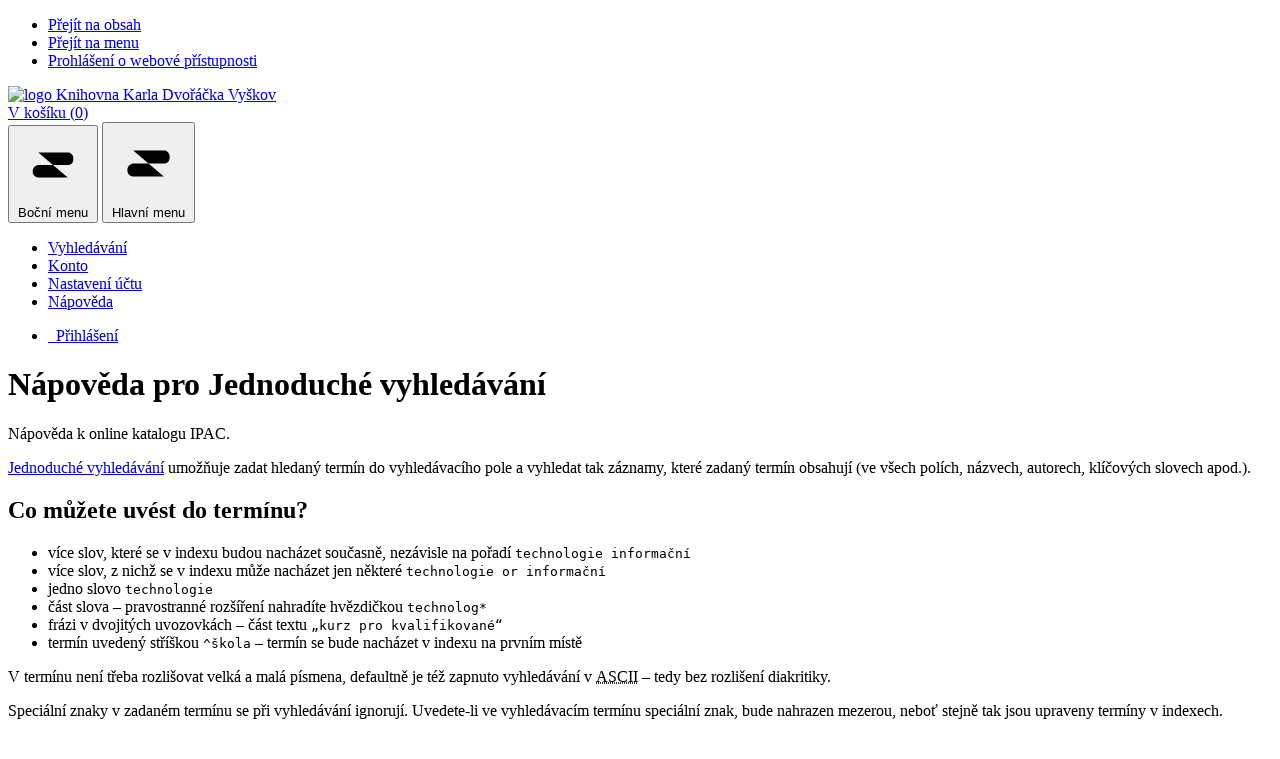

--- FILE ---
content_type: text/html; charset=utf-8
request_url: https://www.library.sk/arl-vy/cs/napoveda/?key=ssearch
body_size: 8412
content:

<!-- TPL: csp.templates2.parts.root -->
<!DOCTYPE html><html id="help" lang="cs-CZ" dir="ltr" class=""><head>

<!-- TPL: csp.user.vy.templates2.parts.head -->
<meta name="viewport" content="width=device-width, initial-scale=1, shrink-to-fit=no"><meta charset="UTF-8"><meta id="ipac" name="author" content="IPAC: Cosmotron Bohemia, s.r.o. - www.cosmotron.cz" data-version="4.8.63a - 22.05.2025" data-login="0" data-ns="" data-url="https://www.library.sk/i2/" data-ictx="vy" data-skin="bs1" data-cachebuster="025" data-logbasket="0" data-elink="0" data-lang="cs" data-country="CZ" data-scrollup="" data-src="vy_us_cat" data-cookie-choose=1 data-cookie-preferential=0 data-cookie-analytical=0 data-cookie-marketing=0 data-mainjs="">
<!-- TPL: csp.templates2.parts.metaog -->

<!-- TPL: csp.templates2.parts.metalink -->
<link rel="home" href="https://www.library.sk/arl-vy/cs/napoveda/"><link rel="alternate" hreflang="cs-CZ" href="https://www.library.sk/arl-vy/cs/napoveda/?&amp;key=ssearch"><link rel="alternate" hreflang="x-default" href="https://www.library.sk/arl-vy/cs/napoveda/?&amp;key=ssearch"><link rel="alternate" hreflang="en-GB" href="https://www.library.sk/arl-vy/en/help/?&amp;key=ssearch"><link rel="manifest" href="https://www.library.sk/arl-vy/cs/webmanifest/" title="PWA"><link rel="license" href="https://www.library.sk/arl-vy/cs/IPAC/?#ipac-copyright" title="Autorské právo"><link rel="contents" href="https://www.library.sk/arl-vy/cs/mapa-stranek/" title="Mapa stránek"><link rel="search" id="opensearch" type="application/opensearchdescription+xml" href="https://www.library.sk/arl-vy/cs/opensearch/?type=xml" title="IPAC KKD Vyškov" data-query="Chcete vyhledávací modul OpenSearch nainstalovat?">
<!-- TPL: csp.templates2.parts.metaapp -->
<meta name="mobile-web-app-capable" content="yes"><meta name="apple-mobile-web-app-capable" content="yes"><meta name="apple-mobile-web-app-title" content="KKD Vyškov"><meta name="apple-mobile-web-app-status-bar-style" content="#FFFFFF"><meta name="theme-color" content="#FFFFFF"><meta name="author" content="Knihovna Karla Dvořáčka Vyškov"><meta name="twitter:dnt" content="on">
<meta name="keywords" content="Nápověda,IPAC"><meta name="description" content="Jednoduché vyhledávání - Nápověda k online katalogu IPAC. - Knihovna Karla Dvořáčka Vyškov  "><meta name="robots" content="all"><link rel="stylesheet" href="https://www.library.sk/i2/user/vy/css/bskin1.v-025.css"><link rel="stylesheet" media="print" href="https://www.library.sk/i2/css/print.v-025.css">

<!-- TPL: csp.templates2.help.meta -->
<script data-main="https://www.library.sk/i2/js/conf.help.v-025.js" src="https://www.library.sk/i2/js/require.v-025.js"></script><link rel="canonical" href="https://www.library.sk/arl-vy/cs/napoveda/?key=ssearch" title="Nápověda k online katalogu IPAC"><link rel="next" href="https://www.library.sk/arl-vy/cs/napoveda/?key=esearch" title="Nápověda pro stránku Rozšířené vyhledávání v online katalogu knihovny">
<!-- TPL: csp.templates2.parts.body -->
<title>
Nápověda | Knihovna Karla Dvořáčka Vyškov
</title>
</head>
<body class="nojs vy_us_cat kinddefault">
<div id="body">
<div id="page" class="container-fluid">

<!-- TPL: csp.templates2.parts.accessibilitynav -->
<div id="accessibility-nav" class="sr-only sr-only-focusable" data-scrollup-title="Přesunout se na začátek stránky"><nav aria-label="Odkazy k přeskočení">
<ul>
<li><a accesskey="0" href="#content">Přejít na obsah</a></li><li><a href="#nav">Přejít na menu</a></li><li><a href="https://www.library.sk/arl-vy/cs/prohlaseni-o-pristupnosti/?#content" accesskey="1" title="Prohlášení o webové přístupnosti" aria-label="Prohlášení o webové přístupnosti">Prohlášení o webové přístupnosti</a></li></ul>
</nav>
</div>
<!-- TPL: csp.user.vy.templates2.parts.header -->
<div id="header" class="navbar-kkd"><header class="container-fluid">
<div class="row m-0"><div id="brand" class="col-lg-2 col-md-3 col-sm-3 col-12 align-self-center"><div class="title"><a href="http://www.kkdvyskov.cz/" title="Knihovna Karla Dvořáčka Vyškov"><img class="img-fluid preheader-brand-logo" src="https://www.library.sk/i2/user/vy/img/logo.svg" alt="logo Knihovna Karla Dvořáčka Vyškov"></a></div></div><div id="header-info-box" class="col-lg-10 col-md-9 col-sm-9 col-12 text-right">
<!-- TPL: csp.user.vy.templates2.parts.languages -->
<div id="basket-info" class="tool-item"><a href="https://www.library.sk/arl-vy/cs/kosik/" aria-live="polite" rel="nofollow" class="ibasket" data-title="V košíku" title="V košíku 0" aria-label="V košíku 0"><i class="icon-basket tool-ico" aria-hidden="true"></i>
V košíku (<output class="count">0</output>)</a></div></div></div></header>

<!-- TPL: csp.user.vy.templates2.parts.mainmenu -->
<nav id="nav" class="navbar navbar-expand-lg"  aria-label="Hlavní">
<button type="button" aria-label="Boční" class="navbar-toggler collapsed btn-nav"  data-toggle="collapse" aria-controls="nav-aside" data-target="#nav-aside" id="btn-aside">
<span class="navbar-ham-wrapper" aria-hidden="true">                <svg role="img" class="navbar-ham navbar-ham-rotate" viewBox="0 0 100 100">
                    <path class="ham-line ham-line-top" d="m 30,33 h 40 c 3.722839,0 7.5,3.126468 7.5,8.578427 0,5.451959 -2.727029,8.421573 -7.5,8.421573 h -20"></path>
                    <path class="ham-line ham-line-middle" d="m 30,50 h 40"></path>
                    <path class="ham-line ham-line-bottom" d="m 70,67 h -40 c 0,0 -7.5,-0.802118 -7.5,-8.365747 0,-7.563629 7.5,-8.634253 7.5,-8.634253 h 20"></path>
                </svg>
</span><span class="navbar-toggler-text">Boční<span class="d-none d-sm-inline">&nbsp;menu</span></span></button>
<button type="button" class="navbar-toggler collapsed btn-nav" id="btn-nav" data-toggle="collapse" aria-controls="nav-main" data-target="#nav-main">
<span class="navbar-ham-wrapper" aria-hidden="true">                <svg role="img" class="navbar-ham navbar-ham-rotate" viewBox="0 0 100 100">
                    <path class="ham-line ham-line-top" d="m 30,33 h 40 c 3.722839,0 7.5,3.126468 7.5,8.578427 0,5.451959 -2.727029,8.421573 -7.5,8.421573 h -20"></path>
                    <path class="ham-line ham-line-middle" d="m 30,50 h 40"></path>
                    <path class="ham-line ham-line-bottom" d="m 70,67 h -40 c 0,0 -7.5,-0.802118 -7.5,-8.365747 0,-7.563629 7.5,-8.634253 7.5,-8.634253 h 20"></path>
                </svg>
</span><span class="navbar-toggler-text">Hlavní<span class="d-none d-sm-inline">&nbsp;menu</span></span></button>
<div class="collapse navbar-collapse" id="nav-main"><ul class="navbar-main navbar-nav mr-auto">
<li id="nav-search" class="first nav-item">
<a href="https://www.library.sk/arl-vy/cs/index/" title="Vyhledávání v online katalogu" aria-label="Vyhledávání v online katalogu" rel="nofollow" class="nav-link">Vyhledávání</a>
</li>
<li id="nav-account" class="nav-item">
<a href="https://www.library.sk/arl-vy/cs/konto/" title="Informace o účtě uživatele" aria-label="Informace o účtě uživatele" rel="nofollow" class="nav-link">Konto</a>
</li>
<li id="nav-settings" class="nav-item">
<a href="https://www.library.sk/arl-vy/cs/nastaveni/" title="Nastavení" aria-label="Nastavení" rel="nofollow" class="nav-link">Nastavení účtu</a>
</li>
<li id="nav-help" class="nav-item active">
<a href="https://www.library.sk/arl-vy/cs/napoveda/" title="Nápověda k online katalogu IPAC" aria-label="Nápověda k online katalogu IPAC" class="nav-link">Nápověda</a>
</li>

</ul>
<ul class="navbar-login navbar-nav">
<li id="nav-login" class="nav-item"><a href="https://www.library.sk/arl-vy/cs/prihlaseni/?opal=help&amp;key=ssearch" class="nav-link " title="Přihlášení uživatele do online katalogu" aria-label="Přihlášení uživatele do online katalogu"><i aria-hidden="true" class="icon-user"></i>&nbsp; Přihlášení</a></li>
<!-- TPL: csp.templates2.parts.menuaccount -->

<!-- TPL: csp.templates2.parts.ladenkalink -->
</ul>
</div></nav></div><main id="content">

<!-- TPL: csp.templates2.parts.breadcrumb -->
<script type="application/ld+json">
{
    "@context": "https://schema.org",
    "@graph": [{
        "@type": "WebSite",
        "@id": "https://www.library.sk/arl-vy/cs/index/",
        "url": "https://www.library.sk/arl-vy/cs/index/",
        "version": "4.8.63a - 22.05.2025",
        "name": "Knihovna Karla Dvořáčka Vyškov",
        "description": "Jednoduché vyhledávání - Nápověda k online katalogu IPAC. - Knihovna Karla Dvořáčka Vyškov  ",
        "inLanguage": "cs",
        "potentialAction": {
            "@type": "SearchAction",
            "target": "https://www.library.sk/arl-vy/cs/vysledky/?field=G&amp;search=Hledat&amp;term={q}",
            "query-input": "name=q"
        }
    }, {
        "@type": "WebPage",
        "@id": "https://www.library.sk/arl-vy/cs/napoveda/?key=ssearch",
        "url": "https://www.library.sk/arl-vy/cs/napoveda/?key=ssearch",
        "name": "Jednoduché vyhledávání",
        "description": "Vyhledávání v online katalogu",
        "inLanguage": "cs"
    }
    ,{
        "@type": "BreadcrumbList",
        "itemListElement": [
            {
            "@type": "ListItem",
            "position": 1,
            "item": {
                "@id": "https://www.library.sk/arl-vy/cs/index/",
                "name": "Hlavní stránka"
                }
            }
,            {
            "@type": "ListItem",
            "position": 2,
            "item": {
                "@id": "https://www.library.sk/arl-vy/cs/napoveda/",
                "name": "Nápověda"
                }
            }
,            {
            "@type": "ListItem",
            "position": 3,
            "item": {
                "@id": "https://www.library.sk/arl-vy/cs/napoveda/?key=ssearch",
                "name": "Jednoduché vyhledávání"
                }
            }
        ]
    }
    ]
}
</script>

<!-- TPL: csp.templates2.parts.systemalert -->

<!-- TPL: csp.templates2.parts.ladenka -->

<!-- TPL: csp.templates2.help.main -->

<!-- TPL: csp.templates2.help.page -->
<div id="outer" class="row m-0"><div id="bside"><div id="inner" class="container-fluid"><h1>Nápověda pro Jednoduché vyhledávání</h1><p class="summarypage">Nápověda k online katalogu IPAC.</p>
<!-- TPL: csp.templates2.ssearch.helpczech -->
<p><a href="https://www.library.sk/arl-vy/cs/vyhledavani/" title="Vyhledávání v online katalogu" aria-label="Vyhledávání v online katalogu">Jednoduché vyhledávání</a> umožňuje zadat hledaný termín do vyhledávacího pole a vyhledat tak záznamy,
které zadaný termín obsahují (ve všech polích, názvech, autorech, klíčových slovech apod.).</p>
<h2>Co můžete uvést do termínu?</h2>
<ul>
<li>více slov, které se v indexu budou nacházet současně, nezávisle na pořadí <kbd>technologie informační</kbd></li><li>více slov, z nichž se v indexu může nacházet jen některé <kbd>technologie or informační</kbd></li><li>jedno slovo <kbd>technologie</kbd></li><li>část slova – pravostranné rozšíření nahradíte hvězdičkou <kbd>technolog*</kbd></li><li>frázi v dvojitých uvozovkách – část textu <kbd>&bdquo;kurz pro kvalifikované&ldquo;</kbd></li><li>termín uvedený stříškou <kbd>^škola</kbd> – termín se bude nacházet v indexu na prvním místě</li></ul>
<p>V termínu není třeba rozlišovat velká a malá písmena, defaultně je též
zapnuto vyhledávání v <abbr lang="en-GB" title="American Standard Code for Information Interchange">ASCII</abbr>
– tedy bez rozlišení diakritiky.</p>
<p>
Speciální znaky v zadaném termínu se při vyhledávání ignorují.
Uvedete-li ve vyhledávacím termínu speciální znak, bude nahrazen mezerou,
neboť stejně tak jsou upraveny termíny v indexech.<br>
Tedy např. název titulu <kbd>2 a 1/2</kbd> bude zaindexován a vyhledáván jako <kbd>2 a 1 2</kbd><br>
Uvedeme-li některé speciální znaky ve vyhledávacím termínu, může vyhledávání v určitých případech skončit chybou. Proto doporučujeme tyto znaky vynechávat.<br>
Seznam speciálních znaků které se ve vyhledávaných termínech ignorují: <br>
<kbd>! @ # $ % ^ &amp; * ( ) - + = [ ] { } \ , . / &lt; &gt; ? ; ' : " | </kbd>
</p>
<p class="fragment">
<img src="https://www.library.sk/i2/bs1/help/ssearch-cs.gif" loading="lazy" class="img-fluid" alt="Formulář - Jednoduché vyhledávání"></p>

<!-- TPL: csp.templates2.help.operatorsczech -->
<h2>Jak využít vyhledávací operátory ve vyhledávání?</h2>
<p>
Je možné přidat více vyhledávacích polí a dotazy kombinovat pomocí vyhledávacích operátorů.<br>
Vyhledávací operátory umožňují přesněji formulovat dotaz.<br>
<span class="jshide">Používání vyhledávacích operátorů vyžaduje podporu JavaScriptu.</span></p>
<h3>Termín, který zužuje dotaz - operátor: a současně</h3>
<p>
Výsledkem budou záznamy, ve kterých se objevují zároveň oba termíny <em>A</em> i <em>B</em>.
</p>
<p class="fragment">
<img src="https://www.library.sk/i2/bs1/help/and-cs.gif" loading="lazy" class="img-fluid" alt="Operátor: současně"></p>
<h3>Termín, který dotaz rozšiřuje - operátor: a nebo</h3>
<p>
Výsledkem budou záznamy, ve kterých se objevuje buď termín <em>A</em> nebo termín <em>B</em>.
</p>
<p class="fragment">
<img src="https://www.library.sk/i2/bs1/help/or-cs.gif" loading="lazy" class="img-fluid" alt="Operátor: nebo"></p>
<h3>Termín, který chcete vyloučit z hledání - operátor: a není</h3>
<p>
Výsledkem budou záznamy, ve kterých se objevuje termín <em>A</em>, ale neobsahuje termín <em>B</em>.
</p>
<p class="fragment">
<img src="https://www.library.sk/i2/bs1/help/not-cs.gif" loading="lazy" class="img-fluid" alt="Operátor: není"></p>
<!-- TPL: csp.templates2.help.suggestczech -->
<figure role="group">
<figcaption><h2>Našeptávač</h2></figcaption>
<p id="help-n1">
Našeptávač je pomocník, který při zadávání dotazu zobrazí pod vyhledávacím polem
nabídku výrazů podle počátečních znaků, které jste již napsali.
Můžete tak vyhledávat delší slova nebo sousloví, aniž byste je museli celá vypisovat.
</p>
<p class="fragment">
<img src="https://www.library.sk/i2/bs1/help/sugestor-cs.gif" loading="lazy" class="img-fluid" alt="Našeptávač" aria-describedby="help-n1"></p>
</figure><h2>Rozšířené vyhledávání</h2>
<p>
Pokud potřebujete vyhledávaný dotaz ještě více specifikovat, tj. přidat doplňující limity 
a omezení, tuto možnost máte při použití <a href="https://www.library.sk/arl-vy/cs/rozsirene-vyhledavani/" title="Rozšířené vyhledávání v online katalogu knihovny" aria-label="Rozšířené vyhledávání v online katalogu knihovny">Rozšířeného vyhledávání</a>.
</p>
</div></div>
<!-- TPL: csp.templates2.help.aside -->
<div id="aside" class="navbar-expand-lg"><div class="collapse navbar-collapse" id="nav-aside"><aside aria-label="Související stránky">
<div id="nav1" class="part">
<h2>Související stránky</h2>
<ul class="nav flex-column">
<li id="nav1-bookmark" class="first nav-item">
<a href="https://www.library.sk/arl-vy/cs/napoveda/?key=bookmark" title="Nástroj pro práci se záznamem" aria-label="Nástroj pro práci se záznamem" class="nav-link">Bookmark</a>
</li>
<li id="nav1-detail" class="nav-item">
<a href="https://www.library.sk/arl-vy/cs/napoveda/?key=detail" title="Detailní zobrazení záznamu" aria-label="Detailní zobrazení záznamu" class="nav-link">Detail záznamu</a>
</li>
<li id="nav1-export" class="nav-item">
<a href="https://www.library.sk/arl-vy/cs/napoveda/?key=export" title="Export záznamu" aria-label="Export záznamu" class="nav-link">Export</a>
</li>
<li id="nav1-history" class="nav-item">
<a href="https://www.library.sk/arl-vy/cs/napoveda/?key=history" title="Přehled ukončených výpůjček, upomínek, rezervací a žádanek uživatele" aria-label="Přehled ukončených výpůjček, upomínek, rezervací a žádanek uživatele" class="nav-link">Historie</a>
</li>
<li id="nav1-hsearch" class="nav-item">
<a href="https://www.library.sk/arl-vy/cs/napoveda/?key=hsearch" title="Historie dotazů tříděna od posledního" aria-label="Historie dotazů tříděna od posledního" class="nav-link">Historie vyhledávání</a>
</li>
<li id="nav1-rating" class="nav-item">
<a href="https://www.library.sk/arl-vy/cs/napoveda/?key=rating" title="Slovní hodnocení záznamu" aria-label="Slovní hodnocení záznamu" class="nav-link">Hodnocení záznamů</a>
</li>
<li id="nav1-ssearch" class="nav-item">
<a href="https://www.library.sk/arl-vy/cs/napoveda/?key=ssearch" title="Vyhledávání v online katalogu" aria-label="Vyhledávání v online katalogu" class="nav-link active">Jednoduché vyhledávání</a>
</li>
<li id="nav1-ical" class="nav-item">
<a href="https://www.library.sk/arl-vy/cs/napoveda/?key=ical" title="Kalendář" aria-label="Kalendář" class="nav-link">Kalendář</a>
</li>
<li id="nav1-basket" class="nav-item">
<a href="https://www.library.sk/arl-vy/cs/napoveda/?key=basket" title="Dočasné úložiště záznamů v online katalogu pro práci s výsledky vyhledávání" aria-label="Dočasné úložiště záznamů v online katalogu pro práci s výsledky vyhledávání" class="nav-link">Košík</a>
</li>
<li id="nav1-opensearch" class="nav-item">
<a href="https://www.library.sk/arl-vy/cs/napoveda/?key=opensearch" title="Možnost doplnit do webového prohlížece vyhledávací modul na vyhledávaní v online katalogu" aria-label="Možnost doplnit do webového prohlížece vyhledávací modul na vyhledávaní v online katalogu" class="nav-link">Modul OpenSearch</a>
</li>
<li id="nav1-esdi" class="nav-item">
<a href="https://www.library.sk/arl-vy/cs/napoveda/?key=esdi" title="Nastavení služby SDI na zasílání průběžných rešerší podle vlastního výběru" aria-label="Nastavení služby SDI na zasílání průběžných rešerší podle vlastního výběru" class="nav-link">Moje SDI</a>
</li>
<li id="nav1-feedback" class="nav-item">
<a href="https://www.library.sk/arl-vy/cs/napoveda/?key=feedback" title="Formulář pro zaslání zprávy" aria-label="Formulář pro zaslání zprávy" class="nav-link">Napište nám</a>
</li>
<li id="nav1-cookies" class="nav-item">
<a href="https://www.library.sk/arl-vy/cs/napoveda/?key=cookies" title="Nastavení cookies" aria-label="Nastavení cookies" class="nav-link">Nastavení cookies</a>
</li>
<li id="nav1-epref" class="nav-item">
<a href="https://www.library.sk/arl-vy/cs/napoveda/?key=epref" title="Nastavení výchozích vlastností online katalogu" aria-label="Nastavení výchozích vlastností online katalogu" class="nav-link">Nastavení katalogu</a>
</li>
<li id="nav1-notify" class="nav-item">
<a href="https://www.library.sk/arl-vy/cs/napoveda/?key=notify" title="Přehled notifikací" aria-label="Přehled notifikací" class="nav-link">Notifikace</a>
</li>
<li id="nav1-mail" class="nav-item">
<a href="https://www.library.sk/arl-vy/cs/napoveda/?key=mail" title="Odeslání záznamů na e-mail" aria-label="Odeslání záznamů na e-mail" class="nav-link">Odeslat e-mailem</a>
</li>
<li id="nav1-pdata" class="nav-item">
<a href="https://www.library.sk/arl-vy/cs/napoveda/?key=pdata" title="Registrační a osobní údaje uživatele" aria-label="Registrační a osobní údaje uživatele" class="nav-link">Osobní údaje</a>
</li>
<li id="nav1-login" class="nav-item">
<a href="https://www.library.sk/arl-vy/cs/napoveda/?key=login" title="Přihlášení uživatele do online katalogu" aria-label="Přihlášení uživatele do online katalogu" class="nav-link">Přihlášení</a>
</li>
<li id="nav1-icalgw" class="nav-item">
<a href="https://www.library.sk/arl-vy/cs/napoveda/?key=icalgw" title="Sdílet událost" aria-label="Sdílet událost" class="nav-link">Sdílet událost</a>
</li>
<li id="nav1-dictionary" class="nav-item">
<a href="https://www.library.sk/arl-vy/cs/napoveda/?key=dictionary" title="Prohlížení termínů ve slovníku a vyhledávaní podle nich" aria-label="Prohlížení termínů ve slovníku a vyhledávaní podle nich" class="nav-link">Slovník</a>
</li>
<li id="nav1-like" class="nav-item">
<a href="https://www.library.sk/arl-vy/cs/napoveda/?key=like" title="Hodnocení záznamu" aria-label="Hodnocení záznamu" class="nav-link">To se mi libí</a>
</li>
<li id="nav1-epsn" class="nav-item">
<a href="https://www.library.sk/arl-vy/cs/napoveda/?key=epsn" title="Úprava osobních údajů (e-mail, telefon, adresa) pro zasílání informací" aria-label="Úprava osobních údajů (e-mail, telefon, adresa) pro zasílání informací" class="nav-link">Úprava osobních údajů</a>
</li>
<li id="nav1-mydoc" class="nav-item">
<a href="https://www.library.sk/arl-vy/cs/napoveda/?key=mydoc" title="Seznam a správa dokumentů uživatele" aria-label="Seznam a správa dokumentů uživatele" class="nav-link">Vybrané dokumenty</a>
</li>
<li id="nav1-search" class="nav-item">
<a href="https://www.library.sk/arl-vy/cs/napoveda/?key=search" title="Vyhledávání v online katalogu" aria-label="Vyhledávání v online katalogu" class="nav-link">Vyhledávání</a>
</li>
<li id="nav1-transaction" class="nav-item">
<a href="https://www.library.sk/arl-vy/cs/napoveda/?key=transaction" title="Přehled aktuálních výpůjček, e-výpůjček, upomínek, rezervací, žádanek uživatele" aria-label="Přehled aktuálních výpůjček, e-výpůjček, upomínek, rezervací, žádanek uživatele" class="nav-link">Výpůjčky, rezervace, …</a>
</li>
<li id="nav1-result" class="nav-item">
<a href="https://www.library.sk/arl-vy/cs/napoveda/?key=result" title="Seznam vyhledaných výsledků" aria-label="Seznam vyhledaných výsledků" class="nav-link">Výsledky vyhledávání</a>
</li>
<li id="nav1-request" class="nav-item">
<a href="https://www.library.sk/arl-vy/cs/napoveda/?key=request" title="Vyžádat nebo rezervovat" aria-label="Vyžádat nebo rezervovat" class="nav-link">Vyžádat/ Rezervovat</a>
</li>
<li id="nav1-forgottenpw" class="nav-item">
<a href="https://www.library.sk/arl-vy/cs/napoveda/?key=forgottenpw" title="Formulář na zaslání zapomenutého hesla" aria-label="Formulář na zaslání zapomenutého hesla" class="nav-link">Zapomenuté heslo</a>
</li>
<li id="nav1-src" class="nav-item">
<a href="https://www.library.sk/arl-vy/cs/napoveda/?key=src" title="Přidání dalších zdrojů pro vyhledávání a odkazy na další externí zdroje" aria-label="Přidání dalších zdrojů pro vyhledávání a odkazy na další externí zdroje" class="nav-link">Zdroje</a>
</li>
<li id="nav1-epw" class="nav-item">
<a href="https://www.library.sk/arl-vy/cs/napoveda/?key=epw" title="Nastavení nového hesla pro přístup do online katalogu" aria-label="Nastavení nového hesla pro přístup do online katalogu" class="nav-link">Změnit heslo</a>
</li>
</ul>
</div>

<!-- TPL: csp.templates2.parts.headaside -->

<!-- TPL: csp.templates2.parts.footeraside -->
</aside></div></div></div>
<!-- TPL: csp.templates2.result.jstemplate -->

<!-- TPL: csp.templates2.parts.jstable -->
<script id="tpl-toolbar" type="text/x-jsrender">
{{if isform}}
<button type="button" data-toggle="tooltip" data-link="{on ~doCheck}" id="btn-check-{{:id}}" class="btn-check btn btn-light" aria-label="Označit vše" title="Označit vše">
<i class="icon-check" aria-hidden="true"></i>
</button>
<button type="button" data-toggle="tooltip" data-link="{on ~doUnCheck}" id="btn-uncheck-{{:id}}" class="btn-uncheck btn btn-light" aria-label="Odznačit vše" title="Odznačit vše">
<i class="icon-uncheck" aria-hidden="true"></i>
</button>
{{/if}}
</script>
<script id="tpl-table-loading" type="text/x-jsrender">
<span class="icon-loading" aria-hidden="true" aria-live="polite" role="alert" aria-busy="true" aria-label="Načítání"><span role="progressbar" aria-valuetext="Načítání"><i class="icon-loading" aria-hidden="true"></i></span></span></script>
<script id="tpl-table-price" type="text/x-jsrender">
<span class="{{:class}}"><b>{{:sign}}</b>{{:price}}</span></script><script id="tpl-loading" type="text/x-jsrender">
<div class="ipac-loading" role="alert" aria-live="polite" aria-busy="true" aria-label="Načítání"><span role="progressbar" aria-valuetext="Načítání"><i class="icon-loading" aria-hidden="true"></i></span></div></script>
<script id="tpl-permalink" type="text/x-jsrender"  title="Trvalý odkaz na záznam">
<h3>{{:title}}</h3>
<p class="link"><a href="{{:href}}">Přejít na stránku</a></p>
<div role="form"><div class="form-group"><label for="plink-l" class="col-sm-12">Zkopírovat do schránky</label>
<div class="col-sm-12"><div class="input-group"><input readonly="readonly" class="form-control" onclick="this.select();" inputmode="none" type="url" value="{{:href}}" id="plink-l"><div role="button" class="input-group-append input-group-text ipac-clipboard btn" data-toggle="tooltip" data-clipboard-action="copy" aria-controls="plink-l" data-clipboard-target="#plink-l" title="Zkopírovat do schránky" data-title="Zkopírováno do schránky"><i class="icon-copy" aria-hidden="true"></i>
</div></div></div></div></div></script>
<script id="tpl-contact-map" type="text/x-jsrender">
<strong>{{:name}}</strong><br>
{{if src}}<img alt="{{:name}}" src="{{:src}}" class="img-thumbnail" width="150"><br>{{/if}}
{{if street}}<br>{{:street}}{{/if}}
{{if locality}}<br>{{:locality}}{{/if}}
</script>
<script id="tpl-weather-tooltip" type="text/x-jsrender">
<div class="card p-2 text-nowrap"><div>{{:day}}{{:year}}</div><div>{{:txmax}} <b style="color:{{:maxcolor}};">{{if max}}{{:max}}{{else}} {{/if}}</b></div><div>{{:txmin}} <b style="color:{{:mincolor}};">{{if min}}{{:min}}{{else}} {{/if}}</b></div>{{if note}}<div>{{:note}}</div>{{/if}}
</div></script>
<script id="tpl-btn-more" type="text/x-jsrender">
<a href="javascript:void(0);" role="button" class="more" aria-expanded="false" aria-label="{{:title}}" title="{{:title}}">{{:text}}</a></script>
<script id="tpl-btn-affix" type="text/x-jsrender">
<a href="javascript:;" data-link="{on ~doClick}" role="button" class="btn btn-light btn-sm" title="{{:title}}" aria-label="{{:title}}" aria-pressed="{{:pressed}}"><i class="icon-{{:icon}}" aria-hidden="true"></i></a></script>
<!-- TPL: csp.templates2.parts.tail -->
<br class="clearfix">
</main><!-- /#content -->
<!-- TPL: csp.templates2.parts.toplist -->
<div id="fuh"></div>
<!-- TPL: csp.templates2.parts.nojs -->
<noscript><p class="alert alert-warning" role="alert">
Pro plnou funkčnost těchto stránek je nutné povolit JavaScript.
Zde jsou <a href="https://www.enable-javascript.com/cz/" rel="external nofollow" target="_blank" title="enable-javascript.com  - Externí odkaz">instrukce jak povolit JavaScript ve Vašem webovém prohlížeči</a>.
</p></noscript></div><!-- /#page --></div><!-- /#body -->
<!-- TPL: csp.user.vy.templates2.parts.footer -->
<div id="footer"><div class="container-fluid"><footer aria-label="Zápatí" class="row m-0">
<div id="footer-brand" class="col-12 col-md-4 col-lg-2"><a href="https://www.library.sk/arl-vy/cs/index/" rel="home" title="Hlavní stránka" aria-label="Hlavní stránka"><img src="https://www.library.sk/i2/user/vy/img/logo-white.svg" alt="KKD Vyškov" class="img-fluid footer-brand-logo"></a></div><div id="contentinfo" role="contentinfo" class="col-12 col-md-4 col-lg-3"><h5><span itemscope="itemscope" itemtype="https://schema.org/Organization"><a itemprop="name url" rel="me" href="http://www.kkdvyskov.cz/">Knihovna Karla Dvořáčka Vyškov</a></span></h5>
<p class="h-adr adr" itemscope="itemscope" itemtype="https://schema.org/PostalAddress">
<span itemprop="streetAddress" class="p-street-address street-address">Nádražní 4</span>, 
<span itemprop="postalCode" class="p-postal-code postal-code">682 01</span>, 
<span itemprop="addressLocality" class="p-locality locality">Vyškov</span><br>
tel: <a href="tel:+420517324541">517 324 541</a><br>
<a href="mailto:knihovna@kkdvyskov.cz">knihovna@kkdvyskov.cz</a></p>
</div><div id="nav3" class="col-12 col-md-4 col-lg-7 col-xl-4"><nav>
<ul class="nav">
<li id="nav3-smap" class="first nav-item">
<a href="https://www.library.sk/arl-vy/cs/mapa-stranek/" title="Mapa webových stránek online katalogu" aria-label="Mapa webových stránek online katalogu" accesskey="3" class="nav-link">Mapa stránek</a>
</li>
<li id="nav3-accessibility" class="nav-item">
<a href="https://www.library.sk/arl-vy/cs/prohlaseni-o-pristupnosti/" title="Prohlášení o webové přístupnosti" aria-label="Prohlášení o webové přístupnosti" class="nav-link">Přístupnost</a>
</li>
<li id="nav3-privacy" class="nav-item">
<a href="https://www.library.sk/arl-vy/cs/soukromi/" title="Zásady nakládání s osobními údaji uživatelů" aria-label="Zásady nakládání s osobními údaji uživatelů" class="nav-link">Soukromí</a>
</li>
<li id="nav3-opensearch" class="nav-item">
<a href="https://www.library.sk/arl-vy/cs/opensearch/" title="Možnost doplnit do webového prohlížece vyhledávací modul na vyhledávaní v online katalogu" aria-label="Možnost doplnit do webového prohlížece vyhledávací modul na vyhledávaní v online katalogu" class="nav-link">Modul OpenSearch</a>
</li>
<li id="nav3-feedback" class="nav-item">
<a href="https://www.library.sk/arl-vy/cs/napiste-nam/" title="Formulář pro zaslání zprávy" aria-label="Formulář pro zaslání zprávy" rel="nofollow" class="nav-link">Napište nám</a>
</li>
<li id="nav3-cookies" class="nav-item">
<a href="https://www.library.sk/arl-vy/cs/cookies/" title="Nastavení cookies" aria-label="Nastavení cookies" rel="nofollow" class="nav-link">Nastavení cookies</a>
</li>

</ul>
</nav>
</div></footer>
</div></div><div class="overlay"></div>
<!-- TPL: csp.templates2.parts.jsmodal -->
<script id="tpl-help-modal" type="text/x-jsrender">
<div class="modal fade"  id="help-modal{{:item}}"  tabindex="-1" role="dialog" aria-labelledby="help-modal{{:item}}-modal-title" aria-hidden="true"><div class="modal-dialog" role="document"><div class="modal-content"><div class="modal-header "><h1 class="modal-title h3 w-100" id="help-modal{{:item}}-modal-title">{{:title}} </h1><button type="button" class="close" data-dismiss="modal" aria-label="Zavřít"><span aria-hidden="true">&times;</span></button></div><div class="modal-body">{{:html}}
</div><div class="modal-footer"><button type="button" class="btn btn-light" data-dismiss="modal" aria-label="Zavřít">Zavřít</button></div></div></div></div></script>
<script id="tpl-help-trigger" type="text/x-jsrender">
<span data-toggle="modal" class="btn btn-light" data-target="#help-modal{{:item}}"><i class="icon-info" aria-hidden="true"></i>
</span></script>
<script id="tpl-ipac-modal" type="text/x-jsrender">
<div class="modal fade {{:type}}" id="{{:id}}" tabindex="-1" role="dialog" aria-labelledby="{{:id}}-title" aria-hidden="true"><div class="modal-dialog {{:size}} {{if centered}}modal-dialog-centered{{/if}}" role="document"><div class="modal-content"><div class="modal-header {{if report}}bg-{{:reportclass}}{{/if}}"><h1 class="modal-title h3" id="{{:id}}-title">{{:name}}</h1>
<button type="button" class="close" data-dismiss="modal" aria-label="Zavřít"><i aria-hidden="true">&times;</i></button>
</div><div class="modal-body{{if report}} collapse border border-{{:reportclass}}{{/if}} {{if center}} text-center{{/if}}" id="{{:id}}-report">{{:body}}
</div><div class="modal-footer">{{if foottext}}<div class="text-left">{{:foottext}}</div>{{/if}}
{{if report}}
<a role="button" class="btn btn-light" data-toggle="collapse" href="#{{:id}}-report" aria-expanded="false" aria-controls="{{:id}}-report"><i class="icon-info" aria-hidden="true"></i>&nbsp; {{:report}}</a>{{/if}}
{{if agree}}
<button type="button" class="btn btn-primary" id="btn-agree" data-link="{on ~doArgee}" data-dismiss="modal">{{if agreeicon}}<i class="{{:agreeicon}}" aria-hidden="true"></i>&nbsp;{{/if}} {{:agree}}</button>
{{/if}}
{{if disagree}}
<button type="button" class="btn btn-light" id="btn-disagree" data-link="{on ~doArgee}" data-dismiss="modal">{{if disagreeicon}}<i class="{{:disagreeicon}}" aria-hidden="true"></i>&nbsp;{{/if}} {{:disagree}}</button>
{{/if}}
{{if link}}
<a id="btn-link" href="{{:href}}" target="{{if linktarget}}{{:linktarget}}{{else}}_self{{/if}}" class="btn btn-{{if linkprimary}}primary{{else}}light{{/if}}{{if linktarget}} external{{/if}}">{{if linkicon}}<i class="{{:linkicon}}" aria-hidden="true"></i>&nbsp;{{/if}} {{:link}}</a>{{/if}}
{{if linkform}}
<form method="post" action="{{:href}}" role="link" target="{{if linktarget}}{{:linktarget}}{{else}}_self{{/if}}">

{{if param1n}}<input type="hidden" name="{{:param1n}}" value="{{:param1v}}"/>{{/if}}
<button id="btn-linkform" type="submit" class="btn btn-{{if linkprimary}}primary{{else}}light{{/if}}">{{if linkicon}}<i class="{{:linkicon}}" aria-hidden="true"></i>&nbsp;{{/if}} {{:linkform}}</button>
</form>{{/if}}
{{if close}}
<button type="button" class="btn btn-light" data-dismiss="modal" aria-label="Zavřít">Zavřít</button>
{{/if}}
</div></div></div></div></script>
<script id="tpl-modal-loading" type="text/x-jsrender">
<div class="modal fade" id="modal-loading" tabindex="-1" aria-labelledby="modal-loading-title" role="dialog" aria-busy="true" aria-label="Načítání" aria-hidden="true"><div class="modal-dialog modal-sm modal-dialog-centered" role="document"><div class="modal-content text-center"><div class="modal-body"><h1 class="modal-title h3" id="modal-loading-title">Načítání&hellip;</h1>
<span role="progressbar" aria-valuetext="Načítání"><i class="icon-loading" aria-hidden="true"></i></span></div></div></div></div></script>
<script id="tpl-tab-loading" type="text/x-jsrender">
<div class="m-auto text-center" role="alert" aria-busy="true" aria-label="Načítání"><h1>Načítání&hellip;</h1>
<span role="progressbar" aria-valuetext="Načítání"><i class="icon-loading" aria-hidden="true"></i></span></div></script>
<script id="tpl-btn-clearable" type="text/x-jsrender">
<button class="btn d-none {{:class}}" type="button" aria-label="{{:label}}" tabindex="-1"><i aria-hidden="true">&times;</i></button>
</script>
<div id="ipac-modal"></div><div class="modal fade"  id="modal-openseadragon"  tabindex="-1" role="dialog" aria-labelledby="modal-openseadragon-modal-title" aria-hidden="true"><div class="modal-dialog modal-sm" role="document"><div class="modal-content"><div class="modal-header "><h1 class="modal-title h3 w-100" id="modal-openseadragon-modal-title">openseadragon </h1><button type="button" class="close" data-dismiss="modal" aria-label="Zavřít"><span aria-hidden="true">&times;</span></button></div><div class="modal-body"><div class="modal-body-fromjs"><!-- Description from JS JSON --></div></div></div></div></div>
<!-- TPL: csp.templates2.cookies.cookiesbar -->
<div class="container-fluid fixed-bottom d-none" id="cookiesbar"><div class="container cookiesbar-body"><div class="row"><div class="col-12 col-md-8 cookiesbar-text"><p>
<i aria-hidden="true" class="icon-info"></i>&nbsp;
Tyto stránky využívají soubory cookies, které usnadňují jejich prohlížení. Další informace o tom
<a href="https://www.library.sk/arl-vy/cs/napoveda/?key=cookies" title="Nápověda: jak používáme cookies" aria-label="Nápověda: jak používáme cookies" class="help-link">jak používáme cookies</a>.
</p>
</div><div class="col-12 col-md-4 cookiesbar-btn"><a href="https://www.library.sk/arl-vy/cs/cookies/?opt=all&amp;save=1&amp;opal=help" rel="nofollow" class="btn btn-ajax btn-primary ml-1" title="Přijmout všechny cookies" aria-label="Přijmout všechny cookies">Přijmout vše</a><a href="https://www.library.sk/arl-vy/cs/cookies/" rel="nofollow" class="btn btn-link ml-1" title="Nastavení cookies" aria-label="Nastavení cookies">Nastavení</a><a href="https://www.library.sk/arl-vy/cs/cookies/?opt=technical&amp;save=1&amp;opal=help" rel="nofollow" class="btn btn-ajax btn-primary ml-1" title="Přijmout pouze nezbytné cookies" aria-label="Přijmout pouze nezbytné cookies">Odmítnout vše</a></div></div></div></div><div id="fb-root"></div></body>
</html><!-- page-total: 0.08 -->
